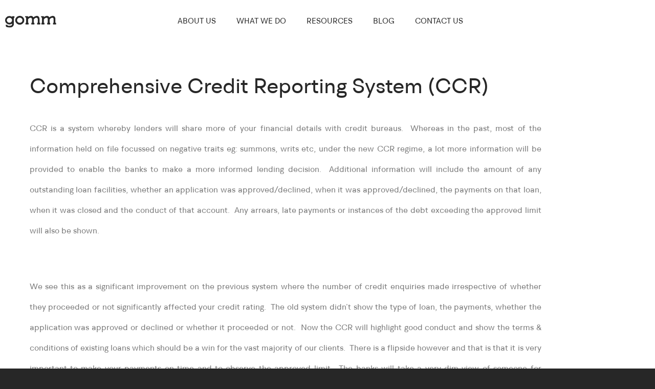

--- FILE ---
content_type: text/html; charset=UTF-8
request_url: https://gommfinance.com.au/comprehensive-credit-reporting-system-ccr/
body_size: 14399
content:
<!DOCTYPE html><html lang="en-US"><head><script data-no-optimize="1">var litespeed_docref=sessionStorage.getItem("litespeed_docref");litespeed_docref&&(Object.defineProperty(document,"referrer",{get:function(){return litespeed_docref}}),sessionStorage.removeItem("litespeed_docref"));</script> <meta charset="UTF-8"><title>Comprehensive Credit Reporting System (CCR) - Gomm Finance</title><meta name="dc.title" content="Comprehensive Credit Reporting System (CCR) - Gomm Finance"><meta name="dc.description" content="Discover the CCR System, a mechanism for sharing in-depth financial data with credit bureaus, ensuring a more informed decision-making process by banks."><meta name="dc.relation" content="https://gommfinance.com.au/comprehensive-credit-reporting-system-ccr/"><meta name="dc.source" content="https://gommfinance.com.au/"><meta name="dc.language" content="en_US"><meta name="description" content="Discover the CCR System, a mechanism for sharing in-depth financial data with credit bureaus, ensuring a more informed decision-making process by banks."><meta name="robots" content="index, follow, max-snippet:-1, max-image-preview:large, max-video-preview:-1"><link rel="canonical" href="https://gommfinance.com.au/comprehensive-credit-reporting-system-ccr/"><meta property="og:url" content="https://gommfinance.com.au/comprehensive-credit-reporting-system-ccr/"><meta property="og:site_name" content="Gomm Finance"><meta property="og:locale" content="en_US"><meta property="og:type" content="article"><meta property="article:author" content="https://www.facebook.com/gommfinance/"><meta property="article:publisher" content="https://www.facebook.com/gommfinance/"><meta property="article:section" content="Homepage"><meta property="og:title" content="Comprehensive Credit Reporting System (CCR) - Gomm Finance"><meta property="og:description" content="Discover the CCR System, a mechanism for sharing in-depth financial data with credit bureaus, ensuring a more informed decision-making process by banks."><meta property="og:image" content="https://gommfinance.com.au/wp-content/uploads/2019/01/Blog_Image_Comprehensive-creditx.jpg"><meta property="og:image:secure_url" content="https://gommfinance.com.au/wp-content/uploads/2019/01/Blog_Image_Comprehensive-creditx.jpg"><meta property="og:image:width" content="700"><meta property="og:image:height" content="431"><meta name="twitter:card" content="summary"><meta name="twitter:title" content="Comprehensive Credit Reporting System (CCR) - Gomm Finance"><meta name="twitter:description" content="Discover the CCR System, a mechanism for sharing in-depth financial data with credit bureaus, ensuring a more informed decision-making process by banks."><meta name="twitter:image" content="https://gommfinance.com.au/wp-content/uploads/2019/01/Blog_Image_Comprehensive-creditx.jpg"><link rel="alternate" type="application/rss+xml" title="Gomm Finance &raquo; Feed" href="https://gommfinance.com.au/feed/" /><link rel="alternate" type="application/rss+xml" title="Gomm Finance &raquo; Comments Feed" href="https://gommfinance.com.au/comments/feed/" /><link rel="alternate" type="application/rss+xml" title="Gomm Finance &raquo; Comprehensive Credit Reporting System (CCR) Comments Feed" href="https://gommfinance.com.au/comprehensive-credit-reporting-system-ccr/feed/" /><link rel="alternate" title="oEmbed (JSON)" type="application/json+oembed" href="https://gommfinance.com.au/wp-json/oembed/1.0/embed?url=https%3A%2F%2Fgommfinance.com.au%2Fcomprehensive-credit-reporting-system-ccr%2F" /><link rel="alternate" title="oEmbed (XML)" type="text/xml+oembed" href="https://gommfinance.com.au/wp-json/oembed/1.0/embed?url=https%3A%2F%2Fgommfinance.com.au%2Fcomprehensive-credit-reporting-system-ccr%2F&#038;format=xml" /><style id='wp-img-auto-sizes-contain-inline-css'>img:is([sizes=auto i],[sizes^="auto," i]){contain-intrinsic-size:3000px 1500px}
/*# sourceURL=wp-img-auto-sizes-contain-inline-css */</style><link data-optimized="2" rel="stylesheet" href="https://gommfinance.com.au/wp-content/litespeed/css/f35d1ae39b05cc0b79a5651b300ab8ec.css?ver=5a246" /><style id='cf-frontend-style-inline-css'>@font-face {
	font-family: 'BRHendrix-Normal';
	font-weight: 400;
	font-display: auto;
	src: url('https://gommfinance.com.au/wp-content/uploads/2021/09/BRHendrix-Regular.ttf') format('truetype');
}
@font-face {
	font-family: 'BRHendrix-Med';
	font-weight: 500;
	font-display: auto;
	src: url('https://gommfinance.com.au/wp-content/uploads/2021/09/BRHendrix-Medium.ttf') format('truetype');
}
@font-face {
	font-family: 'BRHendrix-Light';
	font-weight: 300;
	font-display: auto;
	src: url('https://gommfinance.com.au/wp-content/uploads/2021/09/BRHendrix-Light.ttf') format('truetype');
}
/*# sourceURL=cf-frontend-style-inline-css */</style><style id='wpseopress-local-business-style-inline-css'>span.wp-block-wpseopress-local-business-field{margin-right:8px}

/*# sourceURL=https://gommfinance.com.au/wp-content/plugins/wp-seopress-pro/public/editor/blocks/local-business/style-index.css */</style><style id='wpseopress-table-of-contents-style-inline-css'>.wp-block-wpseopress-table-of-contents li.active>a{font-weight:bold}

/*# sourceURL=https://gommfinance.com.au/wp-content/plugins/wp-seopress-pro/public/editor/blocks/table-of-contents/style-index.css */</style><style id='global-styles-inline-css'>:root{--wp--preset--aspect-ratio--square: 1;--wp--preset--aspect-ratio--4-3: 4/3;--wp--preset--aspect-ratio--3-4: 3/4;--wp--preset--aspect-ratio--3-2: 3/2;--wp--preset--aspect-ratio--2-3: 2/3;--wp--preset--aspect-ratio--16-9: 16/9;--wp--preset--aspect-ratio--9-16: 9/16;--wp--preset--color--black: #000000;--wp--preset--color--cyan-bluish-gray: #abb8c3;--wp--preset--color--white: #ffffff;--wp--preset--color--pale-pink: #f78da7;--wp--preset--color--vivid-red: #cf2e2e;--wp--preset--color--luminous-vivid-orange: #ff6900;--wp--preset--color--luminous-vivid-amber: #fcb900;--wp--preset--color--light-green-cyan: #7bdcb5;--wp--preset--color--vivid-green-cyan: #00d084;--wp--preset--color--pale-cyan-blue: #8ed1fc;--wp--preset--color--vivid-cyan-blue: #0693e3;--wp--preset--color--vivid-purple: #9b51e0;--wp--preset--gradient--vivid-cyan-blue-to-vivid-purple: linear-gradient(135deg,rgb(6,147,227) 0%,rgb(155,81,224) 100%);--wp--preset--gradient--light-green-cyan-to-vivid-green-cyan: linear-gradient(135deg,rgb(122,220,180) 0%,rgb(0,208,130) 100%);--wp--preset--gradient--luminous-vivid-amber-to-luminous-vivid-orange: linear-gradient(135deg,rgb(252,185,0) 0%,rgb(255,105,0) 100%);--wp--preset--gradient--luminous-vivid-orange-to-vivid-red: linear-gradient(135deg,rgb(255,105,0) 0%,rgb(207,46,46) 100%);--wp--preset--gradient--very-light-gray-to-cyan-bluish-gray: linear-gradient(135deg,rgb(238,238,238) 0%,rgb(169,184,195) 100%);--wp--preset--gradient--cool-to-warm-spectrum: linear-gradient(135deg,rgb(74,234,220) 0%,rgb(151,120,209) 20%,rgb(207,42,186) 40%,rgb(238,44,130) 60%,rgb(251,105,98) 80%,rgb(254,248,76) 100%);--wp--preset--gradient--blush-light-purple: linear-gradient(135deg,rgb(255,206,236) 0%,rgb(152,150,240) 100%);--wp--preset--gradient--blush-bordeaux: linear-gradient(135deg,rgb(254,205,165) 0%,rgb(254,45,45) 50%,rgb(107,0,62) 100%);--wp--preset--gradient--luminous-dusk: linear-gradient(135deg,rgb(255,203,112) 0%,rgb(199,81,192) 50%,rgb(65,88,208) 100%);--wp--preset--gradient--pale-ocean: linear-gradient(135deg,rgb(255,245,203) 0%,rgb(182,227,212) 50%,rgb(51,167,181) 100%);--wp--preset--gradient--electric-grass: linear-gradient(135deg,rgb(202,248,128) 0%,rgb(113,206,126) 100%);--wp--preset--gradient--midnight: linear-gradient(135deg,rgb(2,3,129) 0%,rgb(40,116,252) 100%);--wp--preset--font-size--small: 13px;--wp--preset--font-size--medium: 20px;--wp--preset--font-size--large: 36px;--wp--preset--font-size--x-large: 42px;--wp--preset--spacing--20: 0.44rem;--wp--preset--spacing--30: 0.67rem;--wp--preset--spacing--40: 1rem;--wp--preset--spacing--50: 1.5rem;--wp--preset--spacing--60: 2.25rem;--wp--preset--spacing--70: 3.38rem;--wp--preset--spacing--80: 5.06rem;--wp--preset--shadow--natural: 6px 6px 9px rgba(0, 0, 0, 0.2);--wp--preset--shadow--deep: 12px 12px 50px rgba(0, 0, 0, 0.4);--wp--preset--shadow--sharp: 6px 6px 0px rgba(0, 0, 0, 0.2);--wp--preset--shadow--outlined: 6px 6px 0px -3px rgb(255, 255, 255), 6px 6px rgb(0, 0, 0);--wp--preset--shadow--crisp: 6px 6px 0px rgb(0, 0, 0);}:root { --wp--style--global--content-size: 800px;--wp--style--global--wide-size: 1200px; }:where(body) { margin: 0; }.wp-site-blocks > .alignleft { float: left; margin-right: 2em; }.wp-site-blocks > .alignright { float: right; margin-left: 2em; }.wp-site-blocks > .aligncenter { justify-content: center; margin-left: auto; margin-right: auto; }:where(.wp-site-blocks) > * { margin-block-start: 24px; margin-block-end: 0; }:where(.wp-site-blocks) > :first-child { margin-block-start: 0; }:where(.wp-site-blocks) > :last-child { margin-block-end: 0; }:root { --wp--style--block-gap: 24px; }:root :where(.is-layout-flow) > :first-child{margin-block-start: 0;}:root :where(.is-layout-flow) > :last-child{margin-block-end: 0;}:root :where(.is-layout-flow) > *{margin-block-start: 24px;margin-block-end: 0;}:root :where(.is-layout-constrained) > :first-child{margin-block-start: 0;}:root :where(.is-layout-constrained) > :last-child{margin-block-end: 0;}:root :where(.is-layout-constrained) > *{margin-block-start: 24px;margin-block-end: 0;}:root :where(.is-layout-flex){gap: 24px;}:root :where(.is-layout-grid){gap: 24px;}.is-layout-flow > .alignleft{float: left;margin-inline-start: 0;margin-inline-end: 2em;}.is-layout-flow > .alignright{float: right;margin-inline-start: 2em;margin-inline-end: 0;}.is-layout-flow > .aligncenter{margin-left: auto !important;margin-right: auto !important;}.is-layout-constrained > .alignleft{float: left;margin-inline-start: 0;margin-inline-end: 2em;}.is-layout-constrained > .alignright{float: right;margin-inline-start: 2em;margin-inline-end: 0;}.is-layout-constrained > .aligncenter{margin-left: auto !important;margin-right: auto !important;}.is-layout-constrained > :where(:not(.alignleft):not(.alignright):not(.alignfull)){max-width: var(--wp--style--global--content-size);margin-left: auto !important;margin-right: auto !important;}.is-layout-constrained > .alignwide{max-width: var(--wp--style--global--wide-size);}body .is-layout-flex{display: flex;}.is-layout-flex{flex-wrap: wrap;align-items: center;}.is-layout-flex > :is(*, div){margin: 0;}body .is-layout-grid{display: grid;}.is-layout-grid > :is(*, div){margin: 0;}body{padding-top: 0px;padding-right: 0px;padding-bottom: 0px;padding-left: 0px;}a:where(:not(.wp-element-button)){text-decoration: underline;}:root :where(.wp-element-button, .wp-block-button__link){background-color: #32373c;border-width: 0;color: #fff;font-family: inherit;font-size: inherit;font-style: inherit;font-weight: inherit;letter-spacing: inherit;line-height: inherit;padding-top: calc(0.667em + 2px);padding-right: calc(1.333em + 2px);padding-bottom: calc(0.667em + 2px);padding-left: calc(1.333em + 2px);text-decoration: none;text-transform: inherit;}.has-black-color{color: var(--wp--preset--color--black) !important;}.has-cyan-bluish-gray-color{color: var(--wp--preset--color--cyan-bluish-gray) !important;}.has-white-color{color: var(--wp--preset--color--white) !important;}.has-pale-pink-color{color: var(--wp--preset--color--pale-pink) !important;}.has-vivid-red-color{color: var(--wp--preset--color--vivid-red) !important;}.has-luminous-vivid-orange-color{color: var(--wp--preset--color--luminous-vivid-orange) !important;}.has-luminous-vivid-amber-color{color: var(--wp--preset--color--luminous-vivid-amber) !important;}.has-light-green-cyan-color{color: var(--wp--preset--color--light-green-cyan) !important;}.has-vivid-green-cyan-color{color: var(--wp--preset--color--vivid-green-cyan) !important;}.has-pale-cyan-blue-color{color: var(--wp--preset--color--pale-cyan-blue) !important;}.has-vivid-cyan-blue-color{color: var(--wp--preset--color--vivid-cyan-blue) !important;}.has-vivid-purple-color{color: var(--wp--preset--color--vivid-purple) !important;}.has-black-background-color{background-color: var(--wp--preset--color--black) !important;}.has-cyan-bluish-gray-background-color{background-color: var(--wp--preset--color--cyan-bluish-gray) !important;}.has-white-background-color{background-color: var(--wp--preset--color--white) !important;}.has-pale-pink-background-color{background-color: var(--wp--preset--color--pale-pink) !important;}.has-vivid-red-background-color{background-color: var(--wp--preset--color--vivid-red) !important;}.has-luminous-vivid-orange-background-color{background-color: var(--wp--preset--color--luminous-vivid-orange) !important;}.has-luminous-vivid-amber-background-color{background-color: var(--wp--preset--color--luminous-vivid-amber) !important;}.has-light-green-cyan-background-color{background-color: var(--wp--preset--color--light-green-cyan) !important;}.has-vivid-green-cyan-background-color{background-color: var(--wp--preset--color--vivid-green-cyan) !important;}.has-pale-cyan-blue-background-color{background-color: var(--wp--preset--color--pale-cyan-blue) !important;}.has-vivid-cyan-blue-background-color{background-color: var(--wp--preset--color--vivid-cyan-blue) !important;}.has-vivid-purple-background-color{background-color: var(--wp--preset--color--vivid-purple) !important;}.has-black-border-color{border-color: var(--wp--preset--color--black) !important;}.has-cyan-bluish-gray-border-color{border-color: var(--wp--preset--color--cyan-bluish-gray) !important;}.has-white-border-color{border-color: var(--wp--preset--color--white) !important;}.has-pale-pink-border-color{border-color: var(--wp--preset--color--pale-pink) !important;}.has-vivid-red-border-color{border-color: var(--wp--preset--color--vivid-red) !important;}.has-luminous-vivid-orange-border-color{border-color: var(--wp--preset--color--luminous-vivid-orange) !important;}.has-luminous-vivid-amber-border-color{border-color: var(--wp--preset--color--luminous-vivid-amber) !important;}.has-light-green-cyan-border-color{border-color: var(--wp--preset--color--light-green-cyan) !important;}.has-vivid-green-cyan-border-color{border-color: var(--wp--preset--color--vivid-green-cyan) !important;}.has-pale-cyan-blue-border-color{border-color: var(--wp--preset--color--pale-cyan-blue) !important;}.has-vivid-cyan-blue-border-color{border-color: var(--wp--preset--color--vivid-cyan-blue) !important;}.has-vivid-purple-border-color{border-color: var(--wp--preset--color--vivid-purple) !important;}.has-vivid-cyan-blue-to-vivid-purple-gradient-background{background: var(--wp--preset--gradient--vivid-cyan-blue-to-vivid-purple) !important;}.has-light-green-cyan-to-vivid-green-cyan-gradient-background{background: var(--wp--preset--gradient--light-green-cyan-to-vivid-green-cyan) !important;}.has-luminous-vivid-amber-to-luminous-vivid-orange-gradient-background{background: var(--wp--preset--gradient--luminous-vivid-amber-to-luminous-vivid-orange) !important;}.has-luminous-vivid-orange-to-vivid-red-gradient-background{background: var(--wp--preset--gradient--luminous-vivid-orange-to-vivid-red) !important;}.has-very-light-gray-to-cyan-bluish-gray-gradient-background{background: var(--wp--preset--gradient--very-light-gray-to-cyan-bluish-gray) !important;}.has-cool-to-warm-spectrum-gradient-background{background: var(--wp--preset--gradient--cool-to-warm-spectrum) !important;}.has-blush-light-purple-gradient-background{background: var(--wp--preset--gradient--blush-light-purple) !important;}.has-blush-bordeaux-gradient-background{background: var(--wp--preset--gradient--blush-bordeaux) !important;}.has-luminous-dusk-gradient-background{background: var(--wp--preset--gradient--luminous-dusk) !important;}.has-pale-ocean-gradient-background{background: var(--wp--preset--gradient--pale-ocean) !important;}.has-electric-grass-gradient-background{background: var(--wp--preset--gradient--electric-grass) !important;}.has-midnight-gradient-background{background: var(--wp--preset--gradient--midnight) !important;}.has-small-font-size{font-size: var(--wp--preset--font-size--small) !important;}.has-medium-font-size{font-size: var(--wp--preset--font-size--medium) !important;}.has-large-font-size{font-size: var(--wp--preset--font-size--large) !important;}.has-x-large-font-size{font-size: var(--wp--preset--font-size--x-large) !important;}
:root :where(.wp-block-pullquote){font-size: 1.5em;line-height: 1.6;}
/*# sourceURL=global-styles-inline-css */</style> <script type="litespeed/javascript" data-src="https://gommfinance.com.au/wp-includes/js/jquery/jquery.min.js" id="jquery-core-js"></script> <link rel="https://api.w.org/" href="https://gommfinance.com.au/wp-json/" /><link rel="alternate" title="JSON" type="application/json" href="https://gommfinance.com.au/wp-json/wp/v2/posts/1946" /><link rel="EditURI" type="application/rsd+xml" title="RSD" href="https://gommfinance.com.au/xmlrpc.php?rsd" /><meta name="generator" content="WordPress 6.9" /><link rel='shortlink' href='https://gommfinance.com.au/?p=1946' /><meta name="generator" content="Elementor 3.34.1; features: additional_custom_breakpoints; settings: css_print_method-external, google_font-enabled, font_display-auto"><style>.e-con.e-parent:nth-of-type(n+4):not(.e-lazyloaded):not(.e-no-lazyload),
				.e-con.e-parent:nth-of-type(n+4):not(.e-lazyloaded):not(.e-no-lazyload) * {
					background-image: none !important;
				}
				@media screen and (max-height: 1024px) {
					.e-con.e-parent:nth-of-type(n+3):not(.e-lazyloaded):not(.e-no-lazyload),
					.e-con.e-parent:nth-of-type(n+3):not(.e-lazyloaded):not(.e-no-lazyload) * {
						background-image: none !important;
					}
				}
				@media screen and (max-height: 640px) {
					.e-con.e-parent:nth-of-type(n+2):not(.e-lazyloaded):not(.e-no-lazyload),
					.e-con.e-parent:nth-of-type(n+2):not(.e-lazyloaded):not(.e-no-lazyload) * {
						background-image: none !important;
					}
				}</style><link rel="icon" href="https://gommfinance.com.au/wp-content/uploads/2021/11/cropped-2021.8_Gomm_Logo-32x32.png" sizes="32x32" /><link rel="icon" href="https://gommfinance.com.au/wp-content/uploads/2021/11/cropped-2021.8_Gomm_Logo-192x192.png" sizes="192x192" /><link rel="apple-touch-icon" href="https://gommfinance.com.au/wp-content/uploads/2021/11/cropped-2021.8_Gomm_Logo-180x180.png" /><meta name="msapplication-TileImage" content="https://gommfinance.com.au/wp-content/uploads/2021/11/cropped-2021.8_Gomm_Logo-270x270.png" /><style id="wp-custom-css">html, body {
	overflow-x: hidden !important;
}

/*logo display*/
.site-header .header-inner .custom-logo-link{
	display: flex;
}
/*circle-animation*/
.circle-counter-clock{
	-webkit-animation:spin-anti-clock 	30s linear infinite;
    -moz-animation:spin-anti-clock 		30s linear infinite;
    animation:spin-anti-clock 30s 		linear infinite;
}
.circle-clock{
	-webkit-animation:spin-clock 	30s linear infinite;
    -moz-animation:spin-clock 		30s linear infinite;
    animation:spin-clock 30s 		linear infinite;
}

.home-img-1{
	transform: scale(1.35);
}
.about-img-1{
transform: scale(1.5) translatex(-100px);
}
.about-img-2{
	transform: translatey(-350px);
}

.swiper-slide-contents{
	border: 1px solid #272727;
	background-color: #272727;
	padding: 71px 62px 176px 66px;
}

.elementor-slides .swiper-slide-bg{	transform: translate(200px, -10px);
}

.elementor-swiper-button-prev{
	left: 30%;
	top: 43%;
	color: #E8E8E2;
	border: 1px solid #E8E8E2;
	height: 50px;
	width: 50px;
	padding: 10px;
	border-radius: 50%;
	animation: fadeIn 5s;
  -webkit-animation: fadeIn 5s;
  -moz-animation: fadeIn 5s;
  -o-animation: fadeIn 5s;
  -ms-animation: fadeIn 5s;
}
.elementor-swiper-button-next{
	right: 60%;
	top: 43%;
	color: #E8E8E2;
	border: 1px solid #E8E8E2;
	padding: 12px;
	height: 50px;
	width: 50px;
	border-radius: 50%;
	animation: fadeIn 5s;
  -webkit-animation: fadeIn 5s;
  -moz-animation: fadeIn 5s;
  -o-animation: fadeIn 5s;
  -ms-animation: fadeIn 5s;
}

.contact-info .elementor-icon-box-content{
	margin-top: 7.5px;
}
.comments{
	transform: translatey(-100px);
}
.elementor-testimonial__content{
	text-align: left;
}

.what-we-do-box .infobox-button{
	margin-top: 65px;
	text-align: right!important;
}

.elementor-widget-testimonial-carousel .elementor-swiper-button-prev{
	top: 430px;
	left: 46px;
	background-color: #C8013B;
}

.elementor-widget-testimonial-carousel .elementor-swiper-button-next{
	top: 430px;
	right: 46px;
	background-color: #C8013B;
}

@media only screen and (max-width: 500px) {
	.elementor-widget-testimonial-carousel .elementor-swiper-button-prev{
		top: 99%;
		left: 10px;
	}
	
	.elementor-widget-testimonial-carousel .elementor-swiper-button-next{
		top: 99%;
		right: 10px;
	}
}

@media only screen and (max-width: 1300px) {
	.elementor-widget-testimonial-carousel .elementor-swiper-button-prev{
		top: 90%;

	}
	
	.elementor-widget-testimonial-carousel .elementor-swiper-button-next{
		top: 90%;
	}
}

.main-blog .post-grid-inner{
	display: flex;
	flex-wrap: wrap;
}

.main-blog .post-grid-thumbnail{
	flex: 50%;
	margin-bottom: 0;
}

.main-blog .post-grid-thumbnail a{
	line-height: 0;
}


.main-blog .post-grid-text-wrap{
	flex: 50%;
	padding: 6%;
}

.main-blog .post-grid-text-wrap .post-grid-meta::before, .main-blog-ipad .post-grid-text-wrap .post-grid-meta::before{
  color: #C8013B;
	letter-spacing: 4px;
	font-size: 20px;
	font-weight: 500;
  content: "LATEST POST";
}

.main-blog .post-grid-text-wrap .post-author::before, .main-blog-ipad .post-grid-text-wrap .post-author::before{
  color: #646464;
  content: "-";
	letter-spacing: 8px;
	
}

.main-blog .post-grid-thumbnail img{
	transform: scale(1.25) translatex(-55px);
}

.main-blog-ipad .post-grid-text-wrap{
	padding: 4% 4% 90px 4%;
}

@media only screen and (max-width: 500px) {
	.main-blog .post-grid-text-wrap{
	flex: 50%;
	padding: 60px 40px;
}
	.main-blog .post-grid-thumbnail img{
	transform: scale(1.4) translatex(-55px);
}
	
}


.sub-blog article:nth-child(1){
	display: none;
}

.sub-blog .post-grid-text-wrap{
	padding: 0 34px;

}

.sub-blog .title{
	height: 90px;
}

.main-blog .read-more-btn,
.main-blog-ipad .read-more-btn, .sub-blog .read-more-btn{
	float: right;
}

.gomm-contact input, .gomm-contact textarea{
	padding: 21px 22px;
}

.home-loan-box .infobox-button{
	text-align: right!important;
	margin-top: 75px;
}

.calc-box .elementor-widget-wrap:hover h2{
color: #E8E8E2!important;
}

.elementor-2 .elementor-element.elementor-element-93eec32{
	margin-top: 10%;
}

@media only screen and (max-width: 768px) {
.elementor-2 .elementor-element.elementor-element-93eec32{
	margin-top: 15%;
}	
}

/*animation keyframes*/
/* anti-clockwise */
@-moz-keyframes spin-anti-clock { 
    100% { 
			-moz-transform: 											rotate(-360deg); } 
}
@-webkit-keyframes spin-anti-clock { 
    100% { 
			-webkit-transform: 										rotate(-360deg); } 
}
@keyframes spin-anti-clock { 
    100% { 
			-webkit-transform: 										rotate(-360deg); 
			transform:rotate(-360deg); 
    } 
}
/* clockwise */
@-moz-keyframes spin-clock { 
    100% { 
			-moz-transform: 											rotate(360deg); } 
}
@-webkit-keyframes spin-clock { 
    100% { 
			-webkit-transform: 										rotate(360deg); } 
}
@keyframes spin-clock { 
    100% { 
			-webkit-transform: 										rotate(360deg); 
			transform:rotate(360deg); 
    } 
}
/* fade in */
@keyframes fadeIn {
  0% {opacity:0;}
  100% {opacity:1;}
}

@-moz-keyframes fadeIn {
  0% {opacity:0;}
  100% {opacity:1;}
}

@-webkit-keyframes fadeIn {
  0% {opacity:0;}
  100% {opacity:1;}
}

@-o-keyframes fadeIn {
  0% {opacity:0;}
  100% {opacity:1;}
}

@-ms-keyframes fadeIn {
  0% {opacity:0;}
  100% {opacity:1;}
}</style><meta name="viewport" content="width=device-width, initial-scale=1.0, viewport-fit=cover" /></head><body class="wp-singular post-template post-template-elementor_canvas single single-post postid-1946 single-format-standard wp-embed-responsive wp-theme-hello-elementor hello-elementor-default elementor-default elementor-template-canvas elementor-kit-5 elementor-page elementor-page-1946"><div data-elementor-type="wp-post" data-elementor-id="1946" class="elementor elementor-1946" data-elementor-post-type="post"><section class="elementor-section elementor-top-section elementor-element elementor-element-20e8d0f4 elementor-section-boxed elementor-section-height-default elementor-section-height-default" data-id="20e8d0f4" data-element_type="section" data-settings="{&quot;background_background&quot;:&quot;classic&quot;}"><div class="elementor-container elementor-column-gap-default"><div class="elementor-column elementor-col-100 elementor-top-column elementor-element elementor-element-6956e7f2" data-id="6956e7f2" data-element_type="column"><div class="elementor-widget-wrap elementor-element-populated"><section class="elementor-section elementor-inner-section elementor-element elementor-element-659dd9d4 elementor-section-boxed elementor-section-height-default elementor-section-height-default" data-id="659dd9d4" data-element_type="section"><div class="elementor-container elementor-column-gap-default"><div class="elementor-column elementor-col-50 elementor-inner-column elementor-element elementor-element-5d01c4f5" data-id="5d01c4f5" data-element_type="column"><div class="elementor-widget-wrap elementor-element-populated"><div class="elementor-element elementor-element-4dea6272 elementor-widget elementor-widget-image" data-id="4dea6272" data-element_type="widget" data-widget_type="image.default"><div class="elementor-widget-container">
<a href="https://gommfinance.com.au/">
<img data-lazyloaded="1" src="[data-uri]" decoding="async" width="179" height="41" data-src="https://gommfinance.com.au/wp-content/uploads/2021/09/Logo_Black.png" class="attachment-full size-full wp-image-45" alt="" />								</a></div></div></div></div><div class="elementor-column elementor-col-50 elementor-inner-column elementor-element elementor-element-701a5396" data-id="701a5396" data-element_type="column"><div class="elementor-widget-wrap elementor-element-populated"><div class="elementor-element elementor-element-1c0ca7ea elementor-nav-menu__align-end elementor-nav-menu--stretch elementor-nav-menu--dropdown-mobile elementor-nav-menu__text-align-center elementor-nav-menu--toggle elementor-nav-menu--burger elementor-widget elementor-widget-nav-menu" data-id="1c0ca7ea" data-element_type="widget" data-settings="{&quot;full_width&quot;:&quot;stretch&quot;,&quot;submenu_icon&quot;:{&quot;value&quot;:&quot;&lt;i class=\&quot;fas fa-angle-down\&quot; aria-hidden=\&quot;true\&quot;&gt;&lt;\/i&gt;&quot;,&quot;library&quot;:&quot;fa-solid&quot;},&quot;layout&quot;:&quot;horizontal&quot;,&quot;toggle&quot;:&quot;burger&quot;}" data-widget_type="nav-menu.default"><div class="elementor-widget-container"><nav aria-label="Menu" class="elementor-nav-menu--main elementor-nav-menu__container elementor-nav-menu--layout-horizontal e--pointer-text e--animation-none"><ul id="menu-1-1c0ca7ea" class="elementor-nav-menu"><li class="menu-item menu-item-type-post_type menu-item-object-page menu-item-has-children menu-item-738"><a href="https://gommfinance.com.au/about-us/" class="elementor-item">ABOUT US</a><ul class="sub-menu elementor-nav-menu--dropdown"><li class="menu-item menu-item-type-post_type menu-item-object-page menu-item-1102"><a href="https://gommfinance.com.au/meet-our-team/" class="elementor-sub-item">MEET OUR TEAM</a></li></ul></li><li class="menu-item menu-item-type-post_type menu-item-object-page menu-item-1241"><a href="https://gommfinance.com.au/what-we-do/" class="elementor-item">WHAT WE DO</a></li><li class="menu-item menu-item-type-post_type menu-item-object-page menu-item-3568"><a href="https://gommfinance.com.au/resources/" class="elementor-item">RESOURCES</a></li><li class="menu-item menu-item-type-post_type menu-item-object-page menu-item-1473"><a href="https://gommfinance.com.au/blog/" class="elementor-item">BLOG</a></li><li class="menu-item menu-item-type-post_type menu-item-object-page menu-item-1443"><a href="https://gommfinance.com.au/contact-us/" class="elementor-item">CONTACT US</a></li></ul></nav><div class="elementor-menu-toggle" role="button" tabindex="0" aria-label="Menu Toggle" aria-expanded="false">
<i aria-hidden="true" role="presentation" class="elementor-menu-toggle__icon--open eicon-menu-bar"></i><i aria-hidden="true" role="presentation" class="elementor-menu-toggle__icon--close eicon-close"></i></div><nav class="elementor-nav-menu--dropdown elementor-nav-menu__container" aria-hidden="true"><ul id="menu-2-1c0ca7ea" class="elementor-nav-menu"><li class="menu-item menu-item-type-post_type menu-item-object-page menu-item-has-children menu-item-738"><a href="https://gommfinance.com.au/about-us/" class="elementor-item" tabindex="-1">ABOUT US</a><ul class="sub-menu elementor-nav-menu--dropdown"><li class="menu-item menu-item-type-post_type menu-item-object-page menu-item-1102"><a href="https://gommfinance.com.au/meet-our-team/" class="elementor-sub-item" tabindex="-1">MEET OUR TEAM</a></li></ul></li><li class="menu-item menu-item-type-post_type menu-item-object-page menu-item-1241"><a href="https://gommfinance.com.au/what-we-do/" class="elementor-item" tabindex="-1">WHAT WE DO</a></li><li class="menu-item menu-item-type-post_type menu-item-object-page menu-item-3568"><a href="https://gommfinance.com.au/resources/" class="elementor-item" tabindex="-1">RESOURCES</a></li><li class="menu-item menu-item-type-post_type menu-item-object-page menu-item-1473"><a href="https://gommfinance.com.au/blog/" class="elementor-item" tabindex="-1">BLOG</a></li><li class="menu-item menu-item-type-post_type menu-item-object-page menu-item-1443"><a href="https://gommfinance.com.au/contact-us/" class="elementor-item" tabindex="-1">CONTACT US</a></li></ul></nav></div></div></div></div></div></section></div></div></div></section><section class="elementor-section elementor-top-section elementor-element elementor-element-178870b3 elementor-section-boxed elementor-section-height-default elementor-section-height-default" data-id="178870b3" data-element_type="section" data-settings="{&quot;background_background&quot;:&quot;classic&quot;}"><div class="elementor-container elementor-column-gap-default"><div class="elementor-column elementor-col-100 elementor-top-column elementor-element elementor-element-428ac3b" data-id="428ac3b" data-element_type="column"><div class="elementor-widget-wrap elementor-element-populated"><div class="elementor-element elementor-element-9f4e3f6 elementor-widget elementor-widget-heading" data-id="9f4e3f6" data-element_type="widget" data-widget_type="heading.default"><div class="elementor-widget-container"><h1 class="elementor-heading-title elementor-size-default">Comprehensive Credit Reporting System (CCR)</h1></div></div><div class="elementor-element elementor-element-3c54ddd7 elementor-widget elementor-widget-text-editor" data-id="3c54ddd7" data-element_type="widget" data-widget_type="text-editor.default"><div class="elementor-widget-container"><p></p><p>CCR is a system whereby lenders will share more of your financial details with credit bureaus.&nbsp; Whereas in the past, most of the information held on file focussed on negative traits eg: summons, writs etc, under the new CCR regime, a lot more information will be provided to enable the banks to make a more informed lending decision.&nbsp; Additional information will include the amount of any outstanding loan facilities, whether an application was approved/declined, when it was approved/declined, the payments on that loan, when it was closed and the conduct of that account.&nbsp; Any arrears, late payments or instances of the debt exceeding the approved limit will also be shown.</p><p></p><p></p><p><br></p><p>We see this as a significant improvement on the previous system where the number of credit enquiries made irrespective of whether they proceeded or not significantly affected your credit rating.&nbsp; The old system didn’t show the type of loan, the payments, whether the application was approved or declined or whether it proceeded or not.&nbsp; Now the CCR will highlight good conduct and show the terms &amp; conditions of existing loans which should be a win for the vast majority of our clients.&nbsp; There is a flipside however and that is that it is very important to make your payments on time and to observe the approved limit.&nbsp; The banks will take a very dim view of someone for example whose credit record shows the limit on their credit card is regularly exceeded and the monthly payment is often late if only by a day.&nbsp; The message is “ keep your financial nose clean”.</p><p></p></div></div></div></div></div></section><section class="elementor-section elementor-top-section elementor-element elementor-element-3bbd421d elementor-section-boxed elementor-section-height-default elementor-section-height-default" data-id="3bbd421d" data-element_type="section" data-settings="{&quot;background_background&quot;:&quot;classic&quot;}"><div class="elementor-container elementor-column-gap-default"><div class="elementor-column elementor-col-100 elementor-top-column elementor-element elementor-element-7b3701b1" data-id="7b3701b1" data-element_type="column"><div class="elementor-widget-wrap elementor-element-populated"><section class="elementor-section elementor-inner-section elementor-element elementor-element-7d15daa8 elementor-section-boxed elementor-section-height-default elementor-section-height-default" data-id="7d15daa8" data-element_type="section"><div class="elementor-container elementor-column-gap-default"><div class="elementor-column elementor-col-25 elementor-inner-column elementor-element elementor-element-2233f591" data-id="2233f591" data-element_type="column"><div class="elementor-widget-wrap elementor-element-populated"><div class="elementor-element elementor-element-28e7570e elementor-widget elementor-widget-image" data-id="28e7570e" data-element_type="widget" data-widget_type="image.default"><div class="elementor-widget-container">
<a href="https://gommfinance.com.au/">
<img data-lazyloaded="1" src="[data-uri]" decoding="async" width="244" height="86" data-src="https://gommfinance.com.au/wp-content/uploads/2021/09/Logo_Tagline.png" class="attachment-full size-full wp-image-626" alt="" />								</a></div></div></div></div><div class="elementor-column elementor-col-25 elementor-inner-column elementor-element elementor-element-2fb8d809" data-id="2fb8d809" data-element_type="column"><div class="elementor-widget-wrap elementor-element-populated"><div class="elementor-element elementor-element-7ad634bb elementor-widget elementor-widget-heading" data-id="7ad634bb" data-element_type="widget" data-widget_type="heading.default"><div class="elementor-widget-container"><h2 class="elementor-heading-title elementor-size-default">337 Rokeby Road<br>Subiaco<br>WA 6008</h2></div></div><div class="elementor-element elementor-element-278c4df7 elementor-widget elementor-widget-heading" data-id="278c4df7" data-element_type="widget" data-widget_type="heading.default"><div class="elementor-widget-container"><h2 class="elementor-heading-title elementor-size-default">peter@gommfinance.caom.au<div>(08) 6380 2377</div></h2></div></div></div></div><div class="elementor-column elementor-col-25 elementor-inner-column elementor-element elementor-element-7b682f68" data-id="7b682f68" data-element_type="column"><div class="elementor-widget-wrap elementor-element-populated"><div class="elementor-element elementor-element-2b414455 elementor-widget elementor-widget-heading" data-id="2b414455" data-element_type="widget" data-widget_type="heading.default"><div class="elementor-widget-container"><h2 class="elementor-heading-title elementor-size-default"><a href="https://gommfinance.com.au/what-we-do/">WHAT WE DO</a></h2></div></div><div class="elementor-element elementor-element-c9f029a elementor-widget elementor-widget-heading" data-id="c9f029a" data-element_type="widget" data-widget_type="heading.default"><div class="elementor-widget-container"><h2 class="elementor-heading-title elementor-size-default"><a href="https://gommfinance.com.au/about-us/">ABOUT US</a></h2></div></div><div class="elementor-element elementor-element-539ff389 elementor-widget elementor-widget-heading" data-id="539ff389" data-element_type="widget" data-widget_type="heading.default"><div class="elementor-widget-container"><h2 class="elementor-heading-title elementor-size-default"><a href="https://gommfinance.com.au/resources/">RESOURCES</a></h2></div></div><div class="elementor-element elementor-element-17aff47c elementor-widget elementor-widget-heading" data-id="17aff47c" data-element_type="widget" data-widget_type="heading.default"><div class="elementor-widget-container"><h2 class="elementor-heading-title elementor-size-default"><a href="https://gommfinance.com.au/contact-us/">CONTACT US</a></h2></div></div><div class="elementor-element elementor-element-31d318b3 elementor-widget elementor-widget-heading" data-id="31d318b3" data-element_type="widget" data-widget_type="heading.default"><div class="elementor-widget-container"><h2 class="elementor-heading-title elementor-size-default"><a href="https://gommfinance.com.au/blog/">BLOG</a></h2></div></div></div></div><div class="elementor-column elementor-col-25 elementor-inner-column elementor-element elementor-element-98dfd91 elementor-hidden-mobile" data-id="98dfd91" data-element_type="column"><div class="elementor-widget-wrap elementor-element-populated"><div class="elementor-element elementor-element-bedf4ea elementor-widget elementor-widget-image" data-id="bedf4ea" data-element_type="widget" data-widget_type="image.default"><div class="elementor-widget-container">
<a href="https://www.facebook.com/gommfinance/">
<img data-lazyloaded="1" src="[data-uri]" width="70" height="70" decoding="async" data-src="https://gommfinance.com.au/wp-content/uploads/elementor/thumbs/Footer_Facebook-qa6u14k6an2rlvk6xnmzvvnpn1vo1624vexyunl5x8.png" title="Footer_Facebook" alt="Footer_Facebook" loading="lazy" />								</a></div></div><div class="elementor-element elementor-element-562335bf elementor-widget elementor-widget-image" data-id="562335bf" data-element_type="widget" data-widget_type="image.default"><div class="elementor-widget-container">
<a href="https://www.linkedin.com/company/gomm-finance/about/">
<img data-lazyloaded="1" src="[data-uri]" width="70" height="70" decoding="async" data-src="https://gommfinance.com.au/wp-content/uploads/elementor/thumbs/Footer_Linkedin-qa6u14k6an2rlvk6xnmzvvnpn1vo1624vexyunl5x8.png" title="Footer_Linkedin" alt="Footer_Linkedin" loading="lazy" />								</a></div></div><div class="elementor-element elementor-element-324d2764 elementor-widget elementor-widget-image" data-id="324d2764" data-element_type="widget" data-widget_type="image.default"><div class="elementor-widget-container">
<a href="https://www.instagram.com/gommfinance/?hl=en">
<img data-lazyloaded="1" src="[data-uri]" width="70" height="70" decoding="async" data-src="https://gommfinance.com.au/wp-content/uploads/elementor/thumbs/Footer_Instagram-qa6u14k6an2rlvk6xnmzvvnpn1vo1624vexyunl5x8.png" title="Footer_Instagram" alt="Footer_Instagram" loading="lazy" />								</a></div></div></div></div></div></section><section class="elementor-section elementor-inner-section elementor-element elementor-element-6efbcda1 elementor-hidden-desktop elementor-hidden-tablet elementor-section-boxed elementor-section-height-default elementor-section-height-default" data-id="6efbcda1" data-element_type="section"><div class="elementor-container elementor-column-gap-default"><div class="elementor-column elementor-col-25 elementor-inner-column elementor-element elementor-element-19ce071c" data-id="19ce071c" data-element_type="column"><div class="elementor-widget-wrap elementor-element-populated"><div class="elementor-element elementor-element-4bd5a363 elementor-widget elementor-widget-image" data-id="4bd5a363" data-element_type="widget" data-widget_type="image.default"><div class="elementor-widget-container">
<a href="https://www.facebook.com/gommfinance/">
<img data-lazyloaded="1" src="[data-uri]" width="70" height="70" decoding="async" data-src="https://gommfinance.com.au/wp-content/uploads/elementor/thumbs/Footer_Facebook-qa6u14k6an2rlvk6xnmzvvnpn1vo1624vexyunl5x8.png" title="Footer_Facebook" alt="Footer_Facebook" loading="lazy" />								</a></div></div></div></div><div class="elementor-column elementor-col-25 elementor-inner-column elementor-element elementor-element-494313d7" data-id="494313d7" data-element_type="column"><div class="elementor-widget-wrap elementor-element-populated"><div class="elementor-element elementor-element-7a2428a7 elementor-widget elementor-widget-image" data-id="7a2428a7" data-element_type="widget" data-widget_type="image.default"><div class="elementor-widget-container">
<a href="https://www.linkedin.com/company/gomm-finance/about/">
<img data-lazyloaded="1" src="[data-uri]" width="70" height="70" decoding="async" data-src="https://gommfinance.com.au/wp-content/uploads/elementor/thumbs/Footer_Linkedin-qa6u14k6an2rlvk6xnmzvvnpn1vo1624vexyunl5x8.png" title="Footer_Linkedin" alt="Footer_Linkedin" loading="lazy" />								</a></div></div></div></div><div class="elementor-column elementor-col-25 elementor-inner-column elementor-element elementor-element-3cb2b29b" data-id="3cb2b29b" data-element_type="column"><div class="elementor-widget-wrap elementor-element-populated"><div class="elementor-element elementor-element-53df9e7e elementor-widget elementor-widget-image" data-id="53df9e7e" data-element_type="widget" data-widget_type="image.default"><div class="elementor-widget-container">
<a href="https://www.instagram.com/gommfinance/?hl=en">
<img data-lazyloaded="1" src="[data-uri]" width="70" height="70" decoding="async" data-src="https://gommfinance.com.au/wp-content/uploads/elementor/thumbs/Footer_Instagram-qa6u14k6an2rlvk6xnmzvvnpn1vo1624vexyunl5x8.png" title="Footer_Instagram" alt="Footer_Instagram" loading="lazy" />								</a></div></div></div></div><div class="elementor-column elementor-col-25 elementor-inner-column elementor-element elementor-element-54ac1947" data-id="54ac1947" data-element_type="column"><div class="elementor-widget-wrap"></div></div></div></section><div class="elementor-element elementor-element-d3cae6 elementor-widget-divider--view-line elementor-widget elementor-widget-divider" data-id="d3cae6" data-element_type="widget" data-widget_type="divider.default"><div class="elementor-widget-container"><div class="elementor-divider">
<span class="elementor-divider-separator">
</span></div></div></div><div class="elementor-element elementor-element-12d40080 elementor-widget elementor-widget-heading" data-id="12d40080" data-element_type="widget" data-widget_type="heading.default"><div class="elementor-widget-container"><h2 class="elementor-heading-title elementor-size-default">Peter Gomm &amp; Associates Pty Ltd ACN 088 531 346 T/as Gomm Finance Pty Ltd is a Credit Representative (Credit Representative #396674) of BLSSA Pty Ltd ACN 117 651 760 (Australian Credit Licence #391237)</h2></div></div></div></div></div></section></div> <script type="speculationrules">{"prefetch":[{"source":"document","where":{"and":[{"href_matches":"/*"},{"not":{"href_matches":["/wp-*.php","/wp-admin/*","/wp-content/uploads/*","/wp-content/*","/wp-content/plugins/*","/wp-content/themes/hello-elementor/*","/*\\?(.+)"]}},{"not":{"selector_matches":"a[rel~=\"nofollow\"]"}},{"not":{"selector_matches":".no-prefetch, .no-prefetch a"}}]},"eagerness":"conservative"}]}</script> <script type="litespeed/javascript">const lazyloadRunObserver=()=>{const lazyloadBackgrounds=document.querySelectorAll(`.e-con.e-parent:not(.e-lazyloaded)`);const lazyloadBackgroundObserver=new IntersectionObserver((entries)=>{entries.forEach((entry)=>{if(entry.isIntersecting){let lazyloadBackground=entry.target;if(lazyloadBackground){lazyloadBackground.classList.add('e-lazyloaded')}
lazyloadBackgroundObserver.unobserve(entry.target)}})},{rootMargin:'200px 0px 200px 0px'});lazyloadBackgrounds.forEach((lazyloadBackground)=>{lazyloadBackgroundObserver.observe(lazyloadBackground)})};const events=['DOMContentLiteSpeedLoaded','elementor/lazyload/observe',];events.forEach((event)=>{document.addEventListener(event,lazyloadRunObserver)})</script> <script id="elementor-frontend-js-extra" type="litespeed/javascript">var EAELImageMaskingConfig={"svg_dir_url":"https://gommfinance.com.au/wp-content/plugins/essential-addons-for-elementor-lite/assets/front-end/img/image-masking/svg-shapes/"}</script> <script id="elementor-frontend-js-before" type="litespeed/javascript">var elementorFrontendConfig={"environmentMode":{"edit":!1,"wpPreview":!1,"isScriptDebug":!1},"i18n":{"shareOnFacebook":"Share on Facebook","shareOnTwitter":"Share on Twitter","pinIt":"Pin it","download":"Download","downloadImage":"Download image","fullscreen":"Fullscreen","zoom":"Zoom","share":"Share","playVideo":"Play Video","previous":"Previous","next":"Next","close":"Close","a11yCarouselPrevSlideMessage":"Previous slide","a11yCarouselNextSlideMessage":"Next slide","a11yCarouselFirstSlideMessage":"This is the first slide","a11yCarouselLastSlideMessage":"This is the last slide","a11yCarouselPaginationBulletMessage":"Go to slide"},"is_rtl":!1,"breakpoints":{"xs":0,"sm":480,"md":768,"lg":1367,"xl":1440,"xxl":1600},"responsive":{"breakpoints":{"mobile":{"label":"Mobile Portrait","value":767,"default_value":767,"direction":"max","is_enabled":!0},"mobile_extra":{"label":"Mobile Landscape","value":880,"default_value":880,"direction":"max","is_enabled":!1},"tablet":{"label":"Tablet Portrait","value":1366,"default_value":1024,"direction":"max","is_enabled":!0},"tablet_extra":{"label":"Tablet Landscape","value":1200,"default_value":1200,"direction":"max","is_enabled":!1},"laptop":{"label":"Laptop","value":1366,"default_value":1366,"direction":"max","is_enabled":!1},"widescreen":{"label":"Widescreen","value":2400,"default_value":2400,"direction":"min","is_enabled":!1}},"hasCustomBreakpoints":!0},"version":"3.34.1","is_static":!1,"experimentalFeatures":{"additional_custom_breakpoints":!0,"theme_builder_v2":!0,"hello-theme-header-footer":!0,"home_screen":!0,"global_classes_should_enforce_capabilities":!0,"e_variables":!0,"cloud-library":!0,"e_opt_in_v4_page":!0,"e_interactions":!0,"import-export-customization":!0,"e_pro_variables":!0},"urls":{"assets":"https:\/\/gommfinance.com.au\/wp-content\/plugins\/elementor\/assets\/","ajaxurl":"https:\/\/gommfinance.com.au\/wp-admin\/admin-ajax.php","uploadUrl":"https:\/\/gommfinance.com.au\/wp-content\/uploads"},"nonces":{"floatingButtonsClickTracking":"dce095b20a"},"swiperClass":"swiper","settings":{"page":[],"editorPreferences":[]},"kit":{"viewport_tablet":1366,"active_breakpoints":["viewport_mobile","viewport_tablet"],"global_image_lightbox":"yes","lightbox_enable_counter":"yes","lightbox_enable_fullscreen":"yes","lightbox_enable_zoom":"yes","lightbox_enable_share":"yes","lightbox_title_src":"title","lightbox_description_src":"description","hello_header_logo_type":"title","hello_header_menu_layout":"horizontal"},"post":{"id":1946,"title":"Comprehensive%20Credit%20Reporting%20System%20%28CCR%29%20-%20Gomm%20Finance","excerpt":"","featuredImage":"https:\/\/gommfinance.com.au\/wp-content\/uploads\/2019\/01\/Blog_Image_Comprehensive-creditx.jpg"}}</script> <script id="eael-general-js-extra" type="litespeed/javascript">var localize={"ajaxurl":"https://gommfinance.com.au/wp-admin/admin-ajax.php","nonce":"ff840c461b","i18n":{"added":"Added ","compare":"Compare","loading":"Loading..."},"eael_translate_text":{"required_text":"is a required field","invalid_text":"Invalid","billing_text":"Billing","shipping_text":"Shipping","fg_mfp_counter_text":"of"},"page_permalink":"https://gommfinance.com.au/comprehensive-credit-reporting-system-ccr/","cart_redirectition":"","cart_page_url":"","el_breakpoints":{"mobile":{"label":"Mobile Portrait","value":767,"default_value":767,"direction":"max","is_enabled":!0},"mobile_extra":{"label":"Mobile Landscape","value":880,"default_value":880,"direction":"max","is_enabled":!1},"tablet":{"label":"Tablet Portrait","value":1366,"default_value":1024,"direction":"max","is_enabled":!0},"tablet_extra":{"label":"Tablet Landscape","value":1200,"default_value":1200,"direction":"max","is_enabled":!1},"laptop":{"label":"Laptop","value":1366,"default_value":1366,"direction":"max","is_enabled":!1},"widescreen":{"label":"Widescreen","value":2400,"default_value":2400,"direction":"min","is_enabled":!1}}}</script> <script id="wp-i18n-js-after" type="litespeed/javascript">wp.i18n.setLocaleData({'text direction\u0004ltr':['ltr']})</script> <script id="elementor-pro-frontend-js-before" type="litespeed/javascript">var ElementorProFrontendConfig={"ajaxurl":"https:\/\/gommfinance.com.au\/wp-admin\/admin-ajax.php","nonce":"1022ca8878","urls":{"assets":"https:\/\/gommfinance.com.au\/wp-content\/plugins\/elementor-pro\/assets\/","rest":"https:\/\/gommfinance.com.au\/wp-json\/"},"settings":{"lazy_load_background_images":!0},"popup":{"hasPopUps":!1},"shareButtonsNetworks":{"facebook":{"title":"Facebook","has_counter":!0},"twitter":{"title":"Twitter"},"linkedin":{"title":"LinkedIn","has_counter":!0},"pinterest":{"title":"Pinterest","has_counter":!0},"reddit":{"title":"Reddit","has_counter":!0},"vk":{"title":"VK","has_counter":!0},"odnoklassniki":{"title":"OK","has_counter":!0},"tumblr":{"title":"Tumblr"},"digg":{"title":"Digg"},"skype":{"title":"Skype"},"stumbleupon":{"title":"StumbleUpon","has_counter":!0},"mix":{"title":"Mix"},"telegram":{"title":"Telegram"},"pocket":{"title":"Pocket","has_counter":!0},"xing":{"title":"XING","has_counter":!0},"whatsapp":{"title":"WhatsApp"},"email":{"title":"Email"},"print":{"title":"Print"},"x-twitter":{"title":"X"},"threads":{"title":"Threads"}},"facebook_sdk":{"lang":"en_US","app_id":""},"lottie":{"defaultAnimationUrl":"https:\/\/gommfinance.com.au\/wp-content\/plugins\/elementor-pro\/modules\/lottie\/assets\/animations\/default.json"}}</script> <script data-no-optimize="1">window.lazyLoadOptions=Object.assign({},{threshold:300},window.lazyLoadOptions||{});!function(t,e){"object"==typeof exports&&"undefined"!=typeof module?module.exports=e():"function"==typeof define&&define.amd?define(e):(t="undefined"!=typeof globalThis?globalThis:t||self).LazyLoad=e()}(this,function(){"use strict";function e(){return(e=Object.assign||function(t){for(var e=1;e<arguments.length;e++){var n,a=arguments[e];for(n in a)Object.prototype.hasOwnProperty.call(a,n)&&(t[n]=a[n])}return t}).apply(this,arguments)}function o(t){return e({},at,t)}function l(t,e){return t.getAttribute(gt+e)}function c(t){return l(t,vt)}function s(t,e){return function(t,e,n){e=gt+e;null!==n?t.setAttribute(e,n):t.removeAttribute(e)}(t,vt,e)}function i(t){return s(t,null),0}function r(t){return null===c(t)}function u(t){return c(t)===_t}function d(t,e,n,a){t&&(void 0===a?void 0===n?t(e):t(e,n):t(e,n,a))}function f(t,e){et?t.classList.add(e):t.className+=(t.className?" ":"")+e}function _(t,e){et?t.classList.remove(e):t.className=t.className.replace(new RegExp("(^|\\s+)"+e+"(\\s+|$)")," ").replace(/^\s+/,"").replace(/\s+$/,"")}function g(t){return t.llTempImage}function v(t,e){!e||(e=e._observer)&&e.unobserve(t)}function b(t,e){t&&(t.loadingCount+=e)}function p(t,e){t&&(t.toLoadCount=e)}function n(t){for(var e,n=[],a=0;e=t.children[a];a+=1)"SOURCE"===e.tagName&&n.push(e);return n}function h(t,e){(t=t.parentNode)&&"PICTURE"===t.tagName&&n(t).forEach(e)}function a(t,e){n(t).forEach(e)}function m(t){return!!t[lt]}function E(t){return t[lt]}function I(t){return delete t[lt]}function y(e,t){var n;m(e)||(n={},t.forEach(function(t){n[t]=e.getAttribute(t)}),e[lt]=n)}function L(a,t){var o;m(a)&&(o=E(a),t.forEach(function(t){var e,n;e=a,(t=o[n=t])?e.setAttribute(n,t):e.removeAttribute(n)}))}function k(t,e,n){f(t,e.class_loading),s(t,st),n&&(b(n,1),d(e.callback_loading,t,n))}function A(t,e,n){n&&t.setAttribute(e,n)}function O(t,e){A(t,rt,l(t,e.data_sizes)),A(t,it,l(t,e.data_srcset)),A(t,ot,l(t,e.data_src))}function w(t,e,n){var a=l(t,e.data_bg_multi),o=l(t,e.data_bg_multi_hidpi);(a=nt&&o?o:a)&&(t.style.backgroundImage=a,n=n,f(t=t,(e=e).class_applied),s(t,dt),n&&(e.unobserve_completed&&v(t,e),d(e.callback_applied,t,n)))}function x(t,e){!e||0<e.loadingCount||0<e.toLoadCount||d(t.callback_finish,e)}function M(t,e,n){t.addEventListener(e,n),t.llEvLisnrs[e]=n}function N(t){return!!t.llEvLisnrs}function z(t){if(N(t)){var e,n,a=t.llEvLisnrs;for(e in a){var o=a[e];n=e,o=o,t.removeEventListener(n,o)}delete t.llEvLisnrs}}function C(t,e,n){var a;delete t.llTempImage,b(n,-1),(a=n)&&--a.toLoadCount,_(t,e.class_loading),e.unobserve_completed&&v(t,n)}function R(i,r,c){var l=g(i)||i;N(l)||function(t,e,n){N(t)||(t.llEvLisnrs={});var a="VIDEO"===t.tagName?"loadeddata":"load";M(t,a,e),M(t,"error",n)}(l,function(t){var e,n,a,o;n=r,a=c,o=u(e=i),C(e,n,a),f(e,n.class_loaded),s(e,ut),d(n.callback_loaded,e,a),o||x(n,a),z(l)},function(t){var e,n,a,o;n=r,a=c,o=u(e=i),C(e,n,a),f(e,n.class_error),s(e,ft),d(n.callback_error,e,a),o||x(n,a),z(l)})}function T(t,e,n){var a,o,i,r,c;t.llTempImage=document.createElement("IMG"),R(t,e,n),m(c=t)||(c[lt]={backgroundImage:c.style.backgroundImage}),i=n,r=l(a=t,(o=e).data_bg),c=l(a,o.data_bg_hidpi),(r=nt&&c?c:r)&&(a.style.backgroundImage='url("'.concat(r,'")'),g(a).setAttribute(ot,r),k(a,o,i)),w(t,e,n)}function G(t,e,n){var a;R(t,e,n),a=e,e=n,(t=Et[(n=t).tagName])&&(t(n,a),k(n,a,e))}function D(t,e,n){var a;a=t,(-1<It.indexOf(a.tagName)?G:T)(t,e,n)}function S(t,e,n){var a;t.setAttribute("loading","lazy"),R(t,e,n),a=e,(e=Et[(n=t).tagName])&&e(n,a),s(t,_t)}function V(t){t.removeAttribute(ot),t.removeAttribute(it),t.removeAttribute(rt)}function j(t){h(t,function(t){L(t,mt)}),L(t,mt)}function F(t){var e;(e=yt[t.tagName])?e(t):m(e=t)&&(t=E(e),e.style.backgroundImage=t.backgroundImage)}function P(t,e){var n;F(t),n=e,r(e=t)||u(e)||(_(e,n.class_entered),_(e,n.class_exited),_(e,n.class_applied),_(e,n.class_loading),_(e,n.class_loaded),_(e,n.class_error)),i(t),I(t)}function U(t,e,n,a){var o;n.cancel_on_exit&&(c(t)!==st||"IMG"===t.tagName&&(z(t),h(o=t,function(t){V(t)}),V(o),j(t),_(t,n.class_loading),b(a,-1),i(t),d(n.callback_cancel,t,e,a)))}function $(t,e,n,a){var o,i,r=(i=t,0<=bt.indexOf(c(i)));s(t,"entered"),f(t,n.class_entered),_(t,n.class_exited),o=t,i=a,n.unobserve_entered&&v(o,i),d(n.callback_enter,t,e,a),r||D(t,n,a)}function q(t){return t.use_native&&"loading"in HTMLImageElement.prototype}function H(t,o,i){t.forEach(function(t){return(a=t).isIntersecting||0<a.intersectionRatio?$(t.target,t,o,i):(e=t.target,n=t,a=o,t=i,void(r(e)||(f(e,a.class_exited),U(e,n,a,t),d(a.callback_exit,e,n,t))));var e,n,a})}function B(e,n){var t;tt&&!q(e)&&(n._observer=new IntersectionObserver(function(t){H(t,e,n)},{root:(t=e).container===document?null:t.container,rootMargin:t.thresholds||t.threshold+"px"}))}function J(t){return Array.prototype.slice.call(t)}function K(t){return t.container.querySelectorAll(t.elements_selector)}function Q(t){return c(t)===ft}function W(t,e){return e=t||K(e),J(e).filter(r)}function X(e,t){var n;(n=K(e),J(n).filter(Q)).forEach(function(t){_(t,e.class_error),i(t)}),t.update()}function t(t,e){var n,a,t=o(t);this._settings=t,this.loadingCount=0,B(t,this),n=t,a=this,Y&&window.addEventListener("online",function(){X(n,a)}),this.update(e)}var Y="undefined"!=typeof window,Z=Y&&!("onscroll"in window)||"undefined"!=typeof navigator&&/(gle|ing|ro)bot|crawl|spider/i.test(navigator.userAgent),tt=Y&&"IntersectionObserver"in window,et=Y&&"classList"in document.createElement("p"),nt=Y&&1<window.devicePixelRatio,at={elements_selector:".lazy",container:Z||Y?document:null,threshold:300,thresholds:null,data_src:"src",data_srcset:"srcset",data_sizes:"sizes",data_bg:"bg",data_bg_hidpi:"bg-hidpi",data_bg_multi:"bg-multi",data_bg_multi_hidpi:"bg-multi-hidpi",data_poster:"poster",class_applied:"applied",class_loading:"litespeed-loading",class_loaded:"litespeed-loaded",class_error:"error",class_entered:"entered",class_exited:"exited",unobserve_completed:!0,unobserve_entered:!1,cancel_on_exit:!0,callback_enter:null,callback_exit:null,callback_applied:null,callback_loading:null,callback_loaded:null,callback_error:null,callback_finish:null,callback_cancel:null,use_native:!1},ot="src",it="srcset",rt="sizes",ct="poster",lt="llOriginalAttrs",st="loading",ut="loaded",dt="applied",ft="error",_t="native",gt="data-",vt="ll-status",bt=[st,ut,dt,ft],pt=[ot],ht=[ot,ct],mt=[ot,it,rt],Et={IMG:function(t,e){h(t,function(t){y(t,mt),O(t,e)}),y(t,mt),O(t,e)},IFRAME:function(t,e){y(t,pt),A(t,ot,l(t,e.data_src))},VIDEO:function(t,e){a(t,function(t){y(t,pt),A(t,ot,l(t,e.data_src))}),y(t,ht),A(t,ct,l(t,e.data_poster)),A(t,ot,l(t,e.data_src)),t.load()}},It=["IMG","IFRAME","VIDEO"],yt={IMG:j,IFRAME:function(t){L(t,pt)},VIDEO:function(t){a(t,function(t){L(t,pt)}),L(t,ht),t.load()}},Lt=["IMG","IFRAME","VIDEO"];return t.prototype={update:function(t){var e,n,a,o=this._settings,i=W(t,o);{if(p(this,i.length),!Z&&tt)return q(o)?(e=o,n=this,i.forEach(function(t){-1!==Lt.indexOf(t.tagName)&&S(t,e,n)}),void p(n,0)):(t=this._observer,o=i,t.disconnect(),a=t,void o.forEach(function(t){a.observe(t)}));this.loadAll(i)}},destroy:function(){this._observer&&this._observer.disconnect(),K(this._settings).forEach(function(t){I(t)}),delete this._observer,delete this._settings,delete this.loadingCount,delete this.toLoadCount},loadAll:function(t){var e=this,n=this._settings;W(t,n).forEach(function(t){v(t,e),D(t,n,e)})},restoreAll:function(){var e=this._settings;K(e).forEach(function(t){P(t,e)})}},t.load=function(t,e){e=o(e);D(t,e)},t.resetStatus=function(t){i(t)},t}),function(t,e){"use strict";function n(){e.body.classList.add("litespeed_lazyloaded")}function a(){console.log("[LiteSpeed] Start Lazy Load"),o=new LazyLoad(Object.assign({},t.lazyLoadOptions||{},{elements_selector:"[data-lazyloaded]",callback_finish:n})),i=function(){o.update()},t.MutationObserver&&new MutationObserver(i).observe(e.documentElement,{childList:!0,subtree:!0,attributes:!0})}var o,i;t.addEventListener?t.addEventListener("load",a,!1):t.attachEvent("onload",a)}(window,document);</script><script data-no-optimize="1">window.litespeed_ui_events=window.litespeed_ui_events||["mouseover","click","keydown","wheel","touchmove","touchstart"];var urlCreator=window.URL||window.webkitURL;function litespeed_load_delayed_js_force(){console.log("[LiteSpeed] Start Load JS Delayed"),litespeed_ui_events.forEach(e=>{window.removeEventListener(e,litespeed_load_delayed_js_force,{passive:!0})}),document.querySelectorAll("iframe[data-litespeed-src]").forEach(e=>{e.setAttribute("src",e.getAttribute("data-litespeed-src"))}),"loading"==document.readyState?window.addEventListener("DOMContentLoaded",litespeed_load_delayed_js):litespeed_load_delayed_js()}litespeed_ui_events.forEach(e=>{window.addEventListener(e,litespeed_load_delayed_js_force,{passive:!0})});async function litespeed_load_delayed_js(){let t=[];for(var d in document.querySelectorAll('script[type="litespeed/javascript"]').forEach(e=>{t.push(e)}),t)await new Promise(e=>litespeed_load_one(t[d],e));document.dispatchEvent(new Event("DOMContentLiteSpeedLoaded")),window.dispatchEvent(new Event("DOMContentLiteSpeedLoaded"))}function litespeed_load_one(t,e){console.log("[LiteSpeed] Load ",t);var d=document.createElement("script");d.addEventListener("load",e),d.addEventListener("error",e),t.getAttributeNames().forEach(e=>{"type"!=e&&d.setAttribute("data-src"==e?"src":e,t.getAttribute(e))});let a=!(d.type="text/javascript");!d.src&&t.textContent&&(d.src=litespeed_inline2src(t.textContent),a=!0),t.after(d),t.remove(),a&&e()}function litespeed_inline2src(t){try{var d=urlCreator.createObjectURL(new Blob([t.replace(/^(?:<!--)?(.*?)(?:-->)?$/gm,"$1")],{type:"text/javascript"}))}catch(e){d="data:text/javascript;base64,"+btoa(t.replace(/^(?:<!--)?(.*?)(?:-->)?$/gm,"$1"))}return d}</script><script data-no-optimize="1">var litespeed_vary=document.cookie.replace(/(?:(?:^|.*;\s*)_lscache_vary\s*\=\s*([^;]*).*$)|^.*$/,"");litespeed_vary||fetch("/wp-content/plugins/litespeed-cache/guest.vary.php",{method:"POST",cache:"no-cache",redirect:"follow"}).then(e=>e.json()).then(e=>{console.log(e),e.hasOwnProperty("reload")&&"yes"==e.reload&&(sessionStorage.setItem("litespeed_docref",document.referrer),window.location.reload(!0))});</script><script data-optimized="1" type="litespeed/javascript" data-src="https://gommfinance.com.au/wp-content/litespeed/js/18e3577dca301d087a4212e6a5c7faed.js?ver=5a246"></script></body></html>
<!-- Page optimized by LiteSpeed Cache @2026-01-17 03:17:42 -->

<!-- Page cached by LiteSpeed Cache 7.7 on 2026-01-17 03:17:42 -->
<!-- Guest Mode -->
<!-- QUIC.cloud UCSS in queue -->